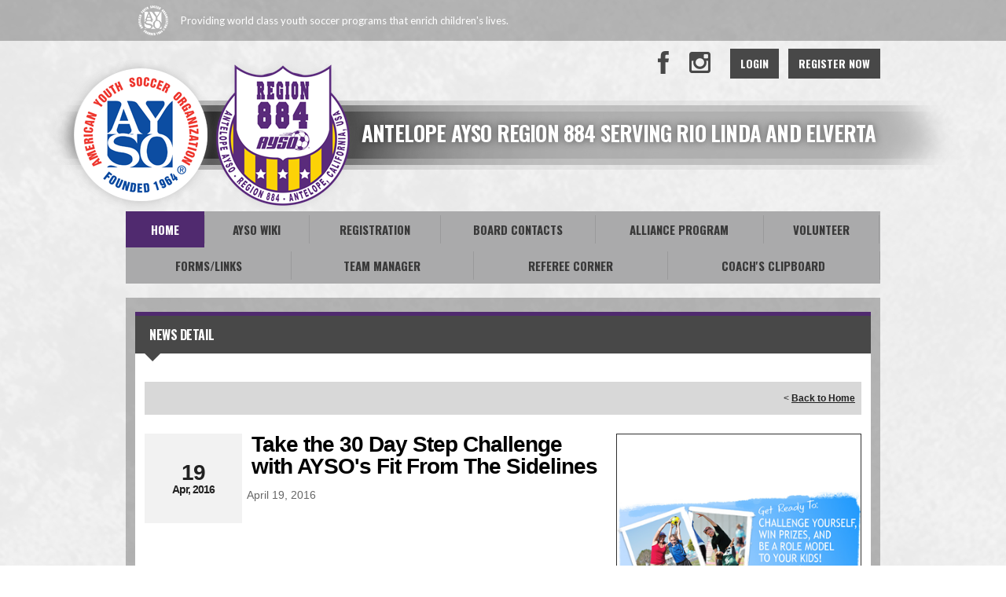

--- FILE ---
content_type: text/html; charset=utf-8
request_url: https://www.google.com/recaptcha/api2/aframe
body_size: 258
content:
<!DOCTYPE HTML><html><head><meta http-equiv="content-type" content="text/html; charset=UTF-8"></head><body><script nonce="nZZGcRGkS4qGsml5Ga_l4Q">/** Anti-fraud and anti-abuse applications only. See google.com/recaptcha */ try{var clients={'sodar':'https://pagead2.googlesyndication.com/pagead/sodar?'};window.addEventListener("message",function(a){try{if(a.source===window.parent){var b=JSON.parse(a.data);var c=clients[b['id']];if(c){var d=document.createElement('img');d.src=c+b['params']+'&rc='+(localStorage.getItem("rc::a")?sessionStorage.getItem("rc::b"):"");window.document.body.appendChild(d);sessionStorage.setItem("rc::e",parseInt(sessionStorage.getItem("rc::e")||0)+1);localStorage.setItem("rc::h",'1768726071468');}}}catch(b){}});window.parent.postMessage("_grecaptcha_ready", "*");}catch(b){}</script></body></html>

--- FILE ---
content_type: application/javascript
request_url: https://data.pendo.io/data/guide.js/d0fb86a4-67dd-4d7f-4b96-86358c9a1ce7?id=20&jzb=eJydj81OwzAQhN_Fh56aH5u0ciJVgFQkuBQkfq7RYm-KhWtbsdO0Qn33bkCUO7fxZ83szBfbm2iS7x80a1j7dLdZP7YvbVcJWcmuzjpVq6xSapFJiYus4yXWArhQpWJzBkr5waXJ6wZr52zoLcV8pBRiUxTjOObgElofEI7R577fFmvsYLAphxgO1wnejV7Jko6J2W6SUoiKzxyO8ROPBO434vtFslrU9XKmkl1NQGMCY6mEt_rtb8NPjx19akjAmsvASZr_jLTgtgNskazo2tfnm-CjObDTZf5v8nSaaIAeXbq9_BGiKpOdy6LkhSjFkmL32EfjHWGRX5Uy523ovc6MZ6fTGWnigkE&v=2.308.1_prod-io&ct=1768726071189
body_size: 122
content:
pendo.guidesPayload({"guides":[],"normalizedUrl":"http://www.antelopeayso.org/Default.aspx?ctl=newsdetail\u0026mid=882241\u0026newsid=45996\u0026newskeyid=HN2\u0026tabid=808482","lastGuideStepSeen":{"isMultiStep":false,"state":""},"guideWidget":{"enabled":false,"hidePoweredBy":false},"guideCssUrl":"","throttling":{"count":1,"enabled":true,"interval":1,"unit":"Day"},"autoOrdering":[],"globalJsUrl":"","segmentFlags":[],"designerEnabled":false,"features":null,"id":"20","preventCodeInjection":false});